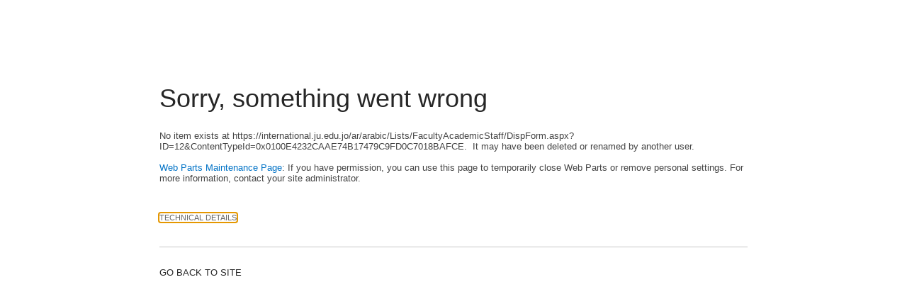

--- FILE ---
content_type: text/css
request_url: https://international.ju.edu.jo/_layouts/15/1033/styles/error.css?rev=uLsAgejtz6uU3M4tXKgEfA%3D%3DTAG0
body_size: 779
content:
/* _lcid="1033" _version="16.0.4291"
_LocalBinding */
#ms-error-header
{
margin:118px 0px 16px;
min-height:50px;
}
#ms-error-gobackcont
{
margin-top:28px;
}
#ms-accessDenied-reqDialog
{
max-width:100%;
}
#ms-error-body
{
background-size:auto;
overflow:auto;
width:830px;
margin-right:auto;
margin-left:auto;
}
.ms-error-returnLink
{
line-height:19px;
vertical-align:middle;
}
.ms-error-detailsFold
{
padding-top:42px;
}
.ms-error-techMsg
{
padding-top:28px;
}
.ms-error-groupJoinPanel
{
margin-top:15px;
}
.ms-error-groupJoinCheckBox > input
{
padding:0px;
width:15px;
height:15px;
margin-right:12px;
}
.ms-error-groupProfileText
{
margin-top:17px;
}
.ms-error-separator
{
margin:34px 0px;
}
